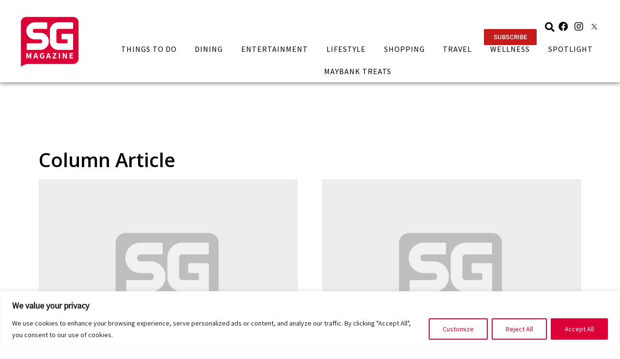

--- FILE ---
content_type: text/css
request_url: https://sgmagazine.com/wp-content/uploads/elementor/css/post-58126.css?ver=1725330245
body_size: 366
content:
.elementor-58126 .elementor-element.elementor-element-5bd4409d{text-align:left;}.elementor-58126 .elementor-element.elementor-element-5bd4409d .elementor-heading-title{color:#000000;font-family:"Open Sans", Sans-serif;font-weight:600;}.elementor-58126 .elementor-element.elementor-element-37b6d4f7{--grid-column-gap:50px;--grid-row-gap:50px;}.elementor-58126 .elementor-element.elementor-element-37b6d4f7 .elementor-pagination{text-align:center;}body:not(.rtl) .elementor-58126 .elementor-element.elementor-element-37b6d4f7 .elementor-pagination .page-numbers:not(:first-child){margin-left:calc( 10px/2 );}body:not(.rtl) .elementor-58126 .elementor-element.elementor-element-37b6d4f7 .elementor-pagination .page-numbers:not(:last-child){margin-right:calc( 10px/2 );}body.rtl .elementor-58126 .elementor-element.elementor-element-37b6d4f7 .elementor-pagination .page-numbers:not(:first-child){margin-right:calc( 10px/2 );}body.rtl .elementor-58126 .elementor-element.elementor-element-37b6d4f7 .elementor-pagination .page-numbers:not(:last-child){margin-left:calc( 10px/2 );}.elementor-58126 .elementor-element.elementor-element-537e3efb{--spacer-size:50px;}/* Start custom CSS for posts, class: .elementor-element-37b6d4f7 */.elementor-58126 .elementor-element.elementor-element-37b6d4f7 article {
    background-color: #ededed
}/* End custom CSS */